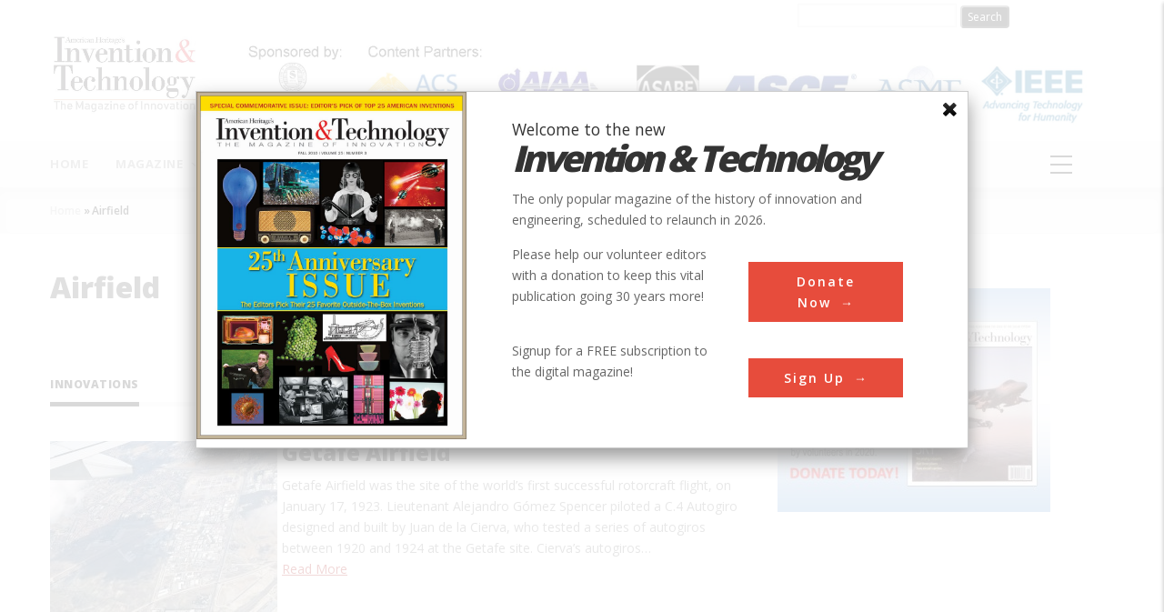

--- FILE ---
content_type: text/html; charset=UTF-8
request_url: https://www.inventionandtech.com/category/keyword/airfield-0
body_size: 11559
content:
<!DOCTYPE html>
<html lang="en" dir="ltr" prefix="content: http://purl.org/rss/1.0/modules/content/  dc: http://purl.org/dc/terms/  foaf: http://xmlns.com/foaf/0.1/  og: http://ogp.me/ns#  rdfs: http://www.w3.org/2000/01/rdf-schema#  schema: http://schema.org/  sioc: http://rdfs.org/sioc/ns#  sioct: http://rdfs.org/sioc/types#  skos: http://www.w3.org/2004/02/skos/core#  xsd: http://www.w3.org/2001/XMLSchema# ">
  <head> 
<script async src="https://www.googletagmanager.com/gtag/js?id=UA-78895654-1"></script>
<script>
window.dataLayer = window.dataLayer || [];
function gtag(){dataLayer.push(arguments);}
gtag('js', new Date());
gtag('config', 'UA-78895654-1');
</script>
<script async src="//pagead2.googlesyndication.com/pagead/js/adsbygoogle.js"></script>
<script>
  (adsbygoogle = window.adsbygoogle || []).push({
    google_ad_client: "ca-pub-8234620345074416",
    enable_page_level_ads: false
  });
</script>
<script type="text/javascript">
  window._taboola = window._taboola || [];
  _taboola.push({article:'auto'});
  !function (e, f, u, i) {
    if (!document.getElementById(i)){
      e.async = 1;
      e.src = u;
      e.id = i;
      f.parentNode.insertBefore(e, f);
    }
  }(document.createElement('script'),
  document.getElementsByTagName('script')[0],
  '//cdn.taboola.com/libtrc/americanheritage-network/loader.js',
  'tb_loader_script');
  if(window.performance && typeof window.performance.mark == 'function')
    {window.performance.mark('tbl_ic');}
</script>
    <meta charset="utf-8" />
<meta name="title" content="Airfield | Invention &amp; Technology Magazine" />
<meta name="abstract" content="Trusted content from Invention &amp; Technology, the only popular magazine of the history of innovation and engineering for forty years." />
<meta name="keywords" content="Invention, Technology, Inventors, Innovation" />
<meta name="Generator" content="Drupal 8 (https://www.drupal.org)" />
<meta name="MobileOptimized" content="width" />
<meta name="HandheldFriendly" content="true" />
<meta name="viewport" content="width=device-width, initial-scale=1.0" />
<script type="text/javascript">
// Initialize the google variables.
var googletag = googletag || {};
googletag.cmd = googletag.cmd || [];
// Add a place to store the slot name variable.
googletag.slots = googletag.slots || {};
(function() {
  var useSSL = "https:" == document.location.protocol;
  var src = (useSSL ? 'https:' : 'http:') + '//www.googletagservices.com/tag/js/gpt.js';
  document.write('<scr' + 'ipt src="' + src + '"></scr' + 'ipt>');
})();
</script>
<script type="text/javascript">
  
  googletag.slots["openads_zone_block_zone_3_300x250"] = googletag.defineSlot("/21706820001/", [300, 250], "js-dfp-tag-openads_zone_block_zone_3_300x250")

    .addService(googletag.pubads())

  
  
  
      ;
</script>
<script type="text/javascript">
  
  googletag.slots["openads_zone_block_zone_2_300x250"] = googletag.defineSlot("/21706820001/", [300, 250], "js-dfp-tag-openads_zone_block_zone_2_300x250")

    .addService(googletag.pubads())

  
  
  
      ;
</script>
<script type="text/javascript">
  
  googletag.slots["openads_zone_block_zone_1_300x250"] = googletag.defineSlot("/21706820001/", [300, 250], "js-dfp-tag-openads_zone_block_zone_1_300x250")

    .addService(googletag.pubads())

  
  
  
      ;
</script>
<script type="text/javascript">
  
  googletag.slots["top_add_728_90"] = googletag.defineSlot("/21706820001/", [728, 90], "js-dfp-tag-top_add_728_90")

    .addService(googletag.pubads())

  
  
  
      ;
</script>
<script type="text/javascript">
googletag.cmd.push(function() {
      googletag.pubads().enableAsyncRendering();
        googletag.pubads().enableSingleRequest();
        googletag.pubads().collapseEmptyDivs();
      });
googletag.enableServices();
</script>
<link rel="shortcut icon" href="/sites/default/files/favicon.ico" type="image/vnd.microsoft.icon" />
<link rel="canonical" href="/category/keyword/airfield-0" />
<link rel="shortlink" href="/taxonomy/term/11075" />
<link rel="devel-load" href="/devel/taxonomy_term/11075" />
<link rel="devel-render" href="/devel/taxonomy_term/11075/render" />
<link rel="devel-definition" href="/devel/taxonomy_term/11075/definition" />
<link rel="token-devel" href="/taxonomy/term/11075/devel/token" />
<link rel="alternate" type="application/rss+xml" title="Airfield" href="https://www.inventionandtech.com/taxonomy/term/11075/feed" />

    
    <title>Airfield | Invention &amp; Technology Magazine</title>
    <link rel="stylesheet" media="all" href="/sites/default/files/css/css_kYNuufrodSIwXG380I9wMYh9Sy4b279pArMinCA1Yqc.css" />
<link rel="stylesheet" media="all" href="/sites/default/files/css/css_ckD5X5meT4_c_ZMRTzTgF3u_tGXLH6Es0T-l_Tikcxw.css" />
<link rel="stylesheet" media="all" href="//fonts.googleapis.com/css?family=Open+Sans:400,600,700,800" />
<link rel="stylesheet" media="all" href="//fonts.googleapis.com/css?family=Vollkorn:400,700" />
<link rel="stylesheet" media="all" href="/sites/default/files/css/css_mYO-rkGAfNvBDP5H5qyp4-V4Hvv0u9Q9hnH8h67EuD4.css" />

    <script type="application/json" data-drupal-selector="drupal-settings-json">{"path":{"baseUrl":"\/","scriptPath":null,"pathPrefix":"","currentPath":"taxonomy\/term\/11075","currentPathIsAdmin":false,"isFront":false,"currentLanguage":"en"},"pluralDelimiter":"\u0003","suppressDeprecationErrors":true,"ajaxPageState":{"libraries":"ah_paragraph_slider\/ahslider,core\/html5shiv,gavias_blockbuilder\/gavias_blockbuilder.assets.frontend,gavias_great\/gavias_great.skin.default,gavias_great\/global-styling,openads\/openadgeneral,popup_dialog\/dialog_box,system\/base,views\/views.module","theme":"gavias_great","theme_token":null},"ajaxTrustedUrl":{"form_action_p_pvdeGsVG5zNF_XLGPTvYSKCf43t8qZYSwcfZl2uzM":true},"enabled":1,"title":"","body":"\u003Cdiv class=\u0022popup-wrapper\u0022\u003E\r\n\u003Cdiv class=\u0022popup-left\u0022\u003E\u003Cimg alt=\u0022Magazine cover\u0022 data-entity-type=\u0022file\u0022 data-entity-uuid=\u0022ff227799-5c6e-4152-b4d5-aa0c5d8af753\u0022 src=\u0022\/sites\/default\/files\/25th%20Anniv%20cover%20with%20border.jpg\u0022 \/\u003E\u003C\/div\u003E\r\n\r\n\u003Cdiv class=\u0022popup-right\u0022\u003E\r\n\u003Ch2 class=\u0022hero-title\u0022\u003EWelcome to the new \u003Cem\u003E\u003Cspan\u003EInvention \u0026amp; Technology\u003C\/span\u003E\u003C\/em\u003E\u003C\/h2\u003E\r\n\r\n\u003Cp class=\u0022popup-hero-desc\u0022\u003EThe only popular magazine of the history of innovation and engineering, scheduled to relaunch in 2026.\u003C\/p\u003E\r\n\r\n\u003Cdiv class=\u0022popup-content\u0022\u003E\r\n\u003Cdiv class=\u0022popup-text clearfix\u0022\u003E\r\n\u003Cdiv class=\u0022text-left\u0022\u003E\r\n\u003Cp\u003EPlease help our volunteer editors with a donation to keep this vital publication going 30 years more!\u003C\/p\u003E\r\n\u003C\/div\u003E\r\n\r\n\u003Cdiv class=\u0022popup-btn\u0022\u003E\u003Ca class=\u0022button\u0022 href=\u0022https:\/\/www.nationalhistorical.org\/civicrm\/contribute\/transact?reset=1\u0026amp;id=16\u0022\u003EDonate Now\u003C\/a\u003E\u003C\/div\u003E\r\n\u003C\/div\u003E\r\n\r\n\u003Cdiv class=\u0022popup-text clearfix\u0022\u003E\r\n\u003Cdiv class=\u0022text-left\u0022\u003E\r\n\u003Cp\u003ESignup for a FREE subscription to the digital magazine!\u003C\/p\u003E\r\n\u003C\/div\u003E\r\n\r\n\u003Cdiv class=\u0022popup-btn\u0022\u003E\u003Ca class=\u0022button\u0022 href=\u0022https:\/\/www.nationalhistorical.org\/civicrm\/contribute\/transact?reset=1\u0026amp;id=21\u0022\u003ESign Up\u003C\/a\u003E\u003C\/div\u003E\r\n\u003C\/div\u003E\r\n\u003C\/div\u003E\r\n\u003C\/div\u003E\r\n\u003C\/div\u003E\r\n","delay":"0","top":"100","user":{"uid":0,"permissionsHash":"31744fe0806bcd63fec00e1f08533a4b68adc550a8caf5046b0ec83eab8ab329"}}</script>

<!--[if lte IE 8]>
<script src="/sites/default/files/js/js_VtafjXmRvoUgAzqzYTA3Wrjkx9wcWhjP0G4ZnnqRamA.js"></script>
<![endif]-->
<script src="/sites/default/files/js/js_kBAsSjavHgZnSLtm4u9d_r-X6LxYGga_52jC4p82AnQ.js"></script>

    
    

    
    <link rel="stylesheet" href="https://www.inventionandtech.com/themes/gavias_great/css/update.css" media="screen" />
    
    
     
<meta name="facebook-domain-verification" content="rx6vf3eeteefril15iuzvsrugxeyne" />
  </head>
  <body class="layout-no-sidebars not-preloader">
    <a href="#main-content" class="visually-hidden focusable">
      Skip to main content
    </a>
    
      <div class="dialog-off-canvas-main-canvas" data-off-canvas-main-canvas>
    <div class="body-page">
	       <header id="header" class="header-v1">
  
  
   <div class="header-main">
      <div class="header-form-new">
         <form class="header-search-form" action="/search/node">
            <input required class="header-search-form-input" type="text" name="keys">
            <input class="header-search-form-btn" type="submit" value="Search" />
         </form>
      </div>
      <div class="container">
         <div class="header-main-inner">
            <div class="row">
               <div class="col-md-2 col-xs-12">
                                   <div>
    <div id="block-gavias-great-branding" class="clearfix site-branding block block-system block-system-branding-block no-title">
  
    
        <a href="/" title="Home" rel="home" class="site-branding-logo padding-top-20">
        
        <img src="/sites/default/files/Invention_Technology_logo.jpg" alt="Home" />
        
    </a>
    </div>

  </div>

                              </div>

               <div class="col-md-10 col-xs-12 header-right">
                                       <div class="header-right-inner">
                          <div>
    <div id="block-headerlogo" class="block block-block-content block-block-content68d23342-a184-469f-be65-d89083ed0d10 no-title">
  
    
      <div class="content block-content">
      
            <div class="field field--name-body field--type-text-with-summary field--label-hidden field__item"><p><img alt="Sloan Logo" data-entity-type="file" data-entity-uuid="390a2be5-5b99-41e3-b875-3cf69b06a1fa" src="/sites/default/files/inline-images/website_header.jpg" /></p>
</div>
      
    </div>
  </div>

  </div>

                     </div>
                                  </div>
            </div>
         </div>
      </div>
   </div>

    <div class="header-bottom ">
      <div class="main-menu">
        <div class="container">
           <div class="row">
              <div class="col-xs-12 area-main-menu">
                <div class="area-inner menu-hover">
                                        <div>
    <nav role="navigation" aria-labelledby="block-gavias-great-main-menu-menu" id="block-gavias-great-main-menu" class="block block-menu navigation menu--main">
          
  
  <h2  class="visually-hidden block-title" id="block-gavias-great-main-menu-menu"><span>Main navigation</span></h2>
  
  <div class="block-content">
                 
<div class="gva-navigation">

              <ul class="clearfix gva_menu gva_menu_main">
                                      <li  class="menu-item">
        <a href="/">
                    Home
            
        </a>
          
              </li>
                                  <li  class="menu-item menu-item--expanded ">
        <a href="/magazine/archive">
                    Magazine
                      <span class="icaret nav-plus fa fa-angle-down"></span>
            
        </a>
          
                                <ul class="menu sub-menu">
                                      <li  class="menu-item">
        <a href="https://www.inventionandtech.com/content/summer-2021">
                    Current Issue
            
        </a>
          
              </li>
                                  <li  class="menu-item">
        <a href="/magazine/archive">
                    Archive
            
        </a>
          
              </li>
                                  <li  class="menu-item">
        <a href="/content/fall-2010">
                    25th Anniversary Issue
            
        </a>
          
              </li>
                                  <li  class="menu-item">
        <a href="/news-blogs">
                    Blogs/News
            
        </a>
          
              </li>
                                  <li  class="menu-item">
        <a href="/permissions-and-licensing">
                    Permissions &amp; Licensing
            
        </a>
          
              </li>
        </ul>
  
              </li>
                                  <li  class="menu-item ">
        <a href="/contributors-user-list">
                    Authors
            
        </a>
          
              </li>
                                  <li  class="menu-item menu-item--collapsed ">
        <a href="/innovations">
                    Innovations
            
        </a>
          
              </li>
                                  <li  class="menu-item ">
        <a href="/content/subjects">
                    Subjects
            
        </a>
          
              </li>
                                  <li  class="menu-item ">
        <a href="/content/inventorslist">
                    Inventors
            
        </a>
          
              </li>
                                  <li  class="menu-item ">
        <a href="/society_count">
                    Societies
            
        </a>
          
              </li>
                                  <li  class="menu-item ">
        <a href="/worldmap-allnodes">
                    Locations
            
        </a>
          
              </li>
                                  <li  class="menu-item menu-item--expanded ">
        <a href="/about">
                    About
                      <span class="icaret nav-plus fa fa-angle-down"></span>
            
        </a>
          
                                <ul class="menu sub-menu">
                                      <li  class="menu-item">
        <a href="/permissions-and-licensing">
                    Permissions &amp; Licensing
            
        </a>
          
              </li>
                                  <li  class="menu-item">
        <a href="/content/inventionandtechcom-privacy-policy">
                    Privacy Policy
            
        </a>
          
              </li>
                                  <li  class="menu-item">
        <a href="/about">
                    Invention &amp; Technology
            
        </a>
          
              </li>
                                  <li  class="menu-item">
        <a href="https://www.nationalhistorical.org/">
                    National Historical Society
            
        </a>
          
              </li>
                                  <li  class="menu-item">
        <a href="/news">
                    News
            
        </a>
          
              </li>
                                  <li  class="menu-item">
        <a href="/society_count">
                    Partners
            
        </a>
          
              </li>
                                  <li  class="menu-item">
        <a href="/sponsors">
                    Sponsors
            
        </a>
          
              </li>
                                  <li  class="menu-item">
        <a href="/advertising">
                    Advertising
            
        </a>
          
              </li>
                                  <li  class="menu-item">
        <a href="/contact">
                    Contact Us
            
        </a>
          
              </li>
        </ul>
  
              </li>
                                  <li  class="menu-item ">
        <a href="https://www.nationalhistorical.org/civicrm/contribute/transact?reset=1&amp;id=16">
                    Donate
            
        </a>
          
              </li>
        </ul>
  

</div>

        </div>  
</nav>

  </div>

                    
                  <div id="menu-bar" class="menu-bar">
                    <span class="one"></span>
                    <span class="two"></span>
                    <span class="three"></span>
                  </div>
                </div>   
              </div>
           </div>
        </div>
      </div>
   </div>
   
</header>
	
   		<div class="breadcrumbs">
			  <div>
    
<div class="breadcrumb-content-inner">
  <div id="block-gavias-great-breadcrumbs" class="text-dark block gva-block-breadcrumb block-system block-system-breadcrumb-block no-title">
    <div class="breadcrumb-style" style="background-color: #F6F6F6;background-position: center top;background-repeat: no-repeat;">
      <div class="container">
        <div class="content-inner">
          <h2 class="page-title hidden"> </h2>
           
                      
                      <div class="">
              <div class="content block-content">
                  <nav class="breadcrumb" role="navigation">
    <h2 id="system-breadcrumb" class="visually-hidden">Breadcrumb</h2>
    <ol>
      
                <li>
                  <a href="/">Home</a>
          <span class=""> &raquo; </span>
              </li>
                <li>
                  Airfield
              </li>
          <li></li>
    </ol>
  </nav>

              </div>
            </div>  
                  </div>  
      </div>
    </div>
  </div>     
</div>

  </div>
	
		</div>
		
	<div role="main" class="main main-page">	
		 

 

  <div class="help">
    <div class="container">
      <div class="content-inner">
          <div>
    <div data-drupal-messages-fallback class="hidden"></div>

  </div>

      </div>
    </div>
  </div>


<div class="clearfix"></div>
<div class="clearfix"></div>		<div id="content" class="content content-full">
			<div class="container">	
				<div class="content-main-inner">
	<div class="row">
		
					
						 				 		
							
       

		<div id="page-main-content" class="main-content col-xs-12 col-md-8 sb-r ">

			<div class="main-content-inner">
				
									<div class="content-main">
						  <div>
    <div id="block-gavias-great-page-title" class="block block-core block-page-title-block no-title">
  
    
      <div class="content block-content">
      
			<h1>Airfield</h1>
	

    </div>
  </div>
<div id="block-gavias-great-content" class="block block-system block-system-main-block no-title">
  
    
      <div class="content block-content">
      <div class="views-element-container"><div class="js-view-dom-id-a9bb7b086a03213bd4109beaf3609384d1bc7c446c8d880b9d8e2f3f12672e88">
  
  
  

      <header>
      <div about="/category/keyword/airfield-0">
  
    
  
</div>

    </header>
  
  
  

  
<div class="categories-view-content view-content-wrap layout-list">
  
    

          
             
       
      
        <div class="item">
          <div class="views-field views-field-title"><span class="field-content"><a href="/content/getafe-airfield" hreflang="und">Getafe Airfield</a></span></div><div class="views-field views-field-field-image-site-img"><div class="field-content">  <img src="/sites/default/files/styles/landmark_node_/public/landmarks/images/Getafe_Airfield.jpg?itok=-S8GTG4Q" width="250" height="166" typeof="foaf:Image" />


</div></div><span class="views-field views-field-field-society"><span class="views-label views-label-field-society">Society: </span><span class="field-content">AIAA</span></span><span class="views-field views-field-field-main-category"><span class="views-label views-label-field-main-category">Main Category: </span><span class="field-content">Aerospace &amp; Aviation</span></span><span class="views-field views-field-field-sub-category"><span class="views-label views-label-field-sub-category">Sub Category: </span><span class="field-content"><a href="/category/subcategory/aviation" hreflang="en">Aviation</a></span></span><span class="views-field views-field-field-era"><span class="views-label views-label-field-era">Era: </span><span class="field-content">1910-1919</span></span><span class="views-field views-field-field-date-created"><span class="views-label views-label-field-date-created">DateCreated: </span><span class="field-content">1911</span></span><span class="views-field views-field-field-address1"><span class="field-content"> Air Base</span></span><span class="views-field views-field-field-city"><span class="field-content">Getafe</span></span><span class="views-field views-field-field-zip"><span class="views-label views-label-field-zip">Zip: </span><span class="field-content">28906</span></span><span class="views-field views-field-field-country"><span class="views-label views-label-field-country">Country: </span><span class="field-content">Spain</span></span><span class="views-field views-field-field-website"><span class="views-label views-label-field-website">Website: </span><span class="field-content"><a href="https://www.aiaa.org/uploadedFiles/About_AIAA/News_Room/GetafeHistoricSitePR.pdf">https://www.aiaa.org/uploadedFiles/About_AIAA/News_Room/GetafeHistoricSitePR.pdf</a></span></span><span class="views-field views-field-field-creator"><span class="views-label views-label-field-creator">Creator: </span><span class="field-content">de la Cierva, Juan </span></span><div class="views-field views-field-body"><div class="field-content"><p>Getafe Airfield was the site of the world’s first successful rotorcraft flight, on January 17, 1923. Lieutenant Alejandro Gómez Spencer piloted a C.4 Autogiro designed and built by Juan de la Cierva, who tested a series of autogiros between 1920 and 1924 at the Getafe site. Cierva’s autogiros introduced important technologies and flight techniques that led to the development of helicopters and other rotary wing aircraft.  Getafe Air Base, established in 1911, now houses several training and transport units of the Spanish Air Force, as well as two aerospace manufacturing plants.</p></div></div><div class="views-field views-field-field-year-added"><span class="views-label views-label-field-year-added">YearAdded: </span><div class="field-content">2011</div></div><span class="views-field views-field-field-image-credit"><span class="views-label views-label-field-image-credit">Image Credit: </span><span class="field-content">Courtesy Flickr/Jumbero (CC BY-SA 2.0)</span></span><span class="views-field views-field-field-image-caption"><span class="views-label views-label-field-image-caption">Image Caption: </span><span class="field-content">Getafe Airfield</span></span><span class="views-field views-field-field-era-date-from"><span class="views-label views-label-field-era-date-from">Era_date_from: </span><span class="field-content">1911</span></span><div class="views-field views-field-term-node-tid"><span class="field-content"><ul><li><a href="/category/period/1910-1919">1910-1919</a></li><li><a href="/category/date-created/1911">1911</a></li><li><a href="/category/year-added/2011">2011</a></li><li><a href="/category/zip/28906">28906</a></li><li><a href="/category/main-category/aerospace-aviation">Aerospace &amp; Aviation</a></li><li><a href="/category/society/aiaa">AIAA</a></li><li><a href="/category/keyword/air-base-0">Air Base</a></li><li><a href="/category/keyword/air-force-0">Air Force</a></li><li><a href="/category/keyword/airfield-0">Airfield</a></li><li><a href="/category/subcategory/aviation">Aviation</a></li><li><a href="/category/keyword/cierva-0">Cierva</a></li><li><a href="/category/keyword/civil-aviation-0">Civil Aviation</a></li><li><a href="/category/inventor/de-la-cierva-juan">de la Cierva, Juan </a></li><li><a href="/category/keyword/flight-0">Flight</a></li><li><a href="/category/keyword/getafe">Getafe</a></li><li><a href="/category/keyword/helicopter-0">Helicopter</a></li><li><a href="/category/keyword/rotary-0">Rotary</a></li><li><a href="/category/keyword/rotorcraft-0">Rotorcraft</a></li><li><a href="/category/country/spain">Spain</a></li><li><a href="/category/keyword/spencer-0">Spencer</a></li></ul></span></div>
        </div>
     
       

    
   
   
</div>

    

  
  

  
  <a href="https://www.inventionandtech.com/taxonomy/term/11075/feed" class="feed-icon">
  Subscribe to Airfield
</a>

</div>
</div>

    </div>
  </div>
<div class="views-element-container block block-views block-views-blockarticles-by-inventor-block-1 no-title" id="block-views-block-articles-by-inventor-block-1">
  
    
      <div class="content block-content">
      <div><div class="js-view-dom-id-6be61d8056a548a269fc74ee3dc511c3cf221b4b37b4634935fde99ab17aa4a1">
  
  
  

  
  
  

    

  
  

  
  
</div>
</div>

    </div>
  </div>
<div class="views-element-container block block-views block-views-blockarticles-by-inventor-block-2 no-title" id="block-views-block-articles-by-inventor-block-2">
  
    
      <div class="content block-content">
      <div><div class="js-view-dom-id-f4be8bc6b0c62c1e26dc76e5ca1397b2800ac3c79b383f1dbf93ac26e76657fe">
  
  
  

  
  
  

    

  
  

  
  
</div>
</div>

    </div>
  </div>
<div class="views-element-container block block-views block-views-blockinnovations-by-inventor-block-1" id="block-views-block-innovations-by-inventor-block-1">
  
      <h2 class="block-title" ><span>Innovations</span></h2>
    
      <div class="content block-content">
      <div><div class="js-view-dom-id-d7971ab16e9aa3d74a2b036520d078b485d182eeea3fb66684398b3e3962f57a">
  
  
  

  
  
  

  
            

    <div class="views-view-grid horizontal cols-1 clearfix">
            
              <div class="views-row row clearfix row-1">
        

                  <div class="innovations-by-inventory-row views-col col-1 col-lg-12 col-md-12 col-sm-12 col-xs-12" style="width: 100%;">
            <div class="views-field views-field-field-image-site-img"><div class="field-content">  <img src="/sites/default/files/styles/thumbnail/public/landmarks/images/Getafe_Airfield.jpg?itok=cvzdKXCB" width="250" height="188" typeof="foaf:Image" />


</div></div><div class="views-field views-field-title"><h2 class="field-content"><a href="/landmark_landing/80217">Getafe Airfield</a></h2></div><div class="views-field views-field-body"><div class="field-content"><p>Getafe Airfield was the site of the world’s first successful rotorcraft flight, on January 17, 1923. Lieutenant Alejandro Gómez Spencer piloted a C.4 Autogiro designed and built by Juan de la Cierva, who tested a series of autogiros between 1920 and 1924 at the Getafe site. Cierva’s autogiros…</p> <a href="/landmark_landing/80217" class="views-more-link">Read More</a></div></div>
          </div>
              
              </div>
        
      </div>
    

  
  

  
  
</div>
</div>

    </div>
  </div>
<div id="block-donationbox" class="block block-block-content block-block-contentaa0f1c71-8056-482b-802e-7b288dd9aa13 no-title">
  
    
      <div class="content block-content">
      
            <div class="field field--name-body field--type-text-with-summary field--label-hidden field__item"><div class="widget widget_text widget-content-bottom" id="text-4">
<h4 class="widgettitle">We hope you enjoyed this essay.</h4>

<div class="textwidget">
<p>Please support America's only magazine of the history of engineering and innovation, and the volunteers that sustain it with a donation to <i>Invention &amp; Technology</i>.</p>

<p><a class="btn btn--red" href="https://www.nationalhistorical.org/civicrm/contribute/transact?reset=1&amp;id=16">Donate</a></p>
</div>
</div>
</div>
      
    </div>
  </div>

  </div>

					</div>
				
									<div class="content-bottom">
						  <div>
    <div id="block-dfptagtopadd72890" class="block block-dfp block-dfp-adb1792b11-e793-4787-89aa-04b69ac55727 no-title">
  
    
      <div class="content block-content">
      <div id="js-dfp-tag-top_add_728_90">
        <script type="text/javascript">
        googletag.cmd.push(function() {
            googletag.display('js-dfp-tag-top_add_728_90');
        });
    </script>
</div>

    </div>
  </div>

  </div>

					</div>
							</div>

		</div>

		<!-- Sidebar Left -->
				<!-- End Sidebar Left -->

		<!-- Sidebar Right -->
					
							 

			<div class="col-lg-4 col-md-4 col-sm-12 col-xs-12 sidebar sidebar-right theiaStickySidebar">
				<div class="sidebar-inner">
					  <div>
    <div id="block-dfptagopenads-zone-block-zone-1-300x250" class="block block-dfp block-dfp-ad4b0a48ee-6594-4913-9d56-2457bdee8d85 no-title">
  
    
      <div class="content block-content">
      <div id="js-dfp-tag-openads_zone_block_zone_1_300x250">
        <script type="text/javascript">
        googletag.cmd.push(function() {
            googletag.display('js-dfp-tag-openads_zone_block_zone_1_300x250');
        });
    </script>
</div>

    </div>
  </div>
<div id="block-donationadblockahsocietyhelp" class="block block-block-content block-block-content596e5874-d78f-4904-9bfb-de27a9363bf5 no-title">
  
    
      <div class="content block-content">
      
            <div class="field field--name-body field--type-text-with-summary field--label-hidden field__item"><style type="text/css">
<!--/*--><![CDATA[/* ><!--*/
.slider {
  margin: 0;
  width: 300px;
  height: 250px;
  overflow: hidden;
  position: relative;
}

/*--><!]]>*/
</style><div class="slider"><a class="photo anc" href="https://www.nationalhistorical.org/civicrm/contribute/transact?reset=1&amp;id=16" target="_blank"><img alt="Help us save" class="img_tag" src="/sites/default/files/Help%20Save-donation%20ad-cropped.jpg" /></a></div>
</div>
      
    </div>
  </div>
<div id="block-dfptagopenads-zone-block-zone-2-300x250" class="block block-dfp block-dfp-adf49aa9c9-cf44-4e3a-9bc5-3f49cd35202a no-title">
  
    
      <div class="content block-content">
      <div id="js-dfp-tag-openads_zone_block_zone_2_300x250">
        <script type="text/javascript">
        googletag.cmd.push(function() {
            googletag.display('js-dfp-tag-openads_zone_block_zone_2_300x250');
        });
    </script>
</div>

    </div>
  </div>
<div id="block-dfptagopenads-zone-block-zone-3-300x250" class="block block-dfp block-dfp-adcd17bf60-df18-453c-88d0-7d4187f29f06 no-title">
  
    
      <div class="content block-content">
      <div id="js-dfp-tag-openads_zone_block_zone_3_300x250">
        <script type="text/javascript">
        googletag.cmd.push(function() {
            googletag.display('js-dfp-tag-openads_zone_block_zone_3_300x250');
        });
    </script>
</div>

    </div>
  </div>

  </div>

				</div>
			</div>
				<!-- End Sidebar Right -->
		
	</div>
</div>


			</div>
		</div>
		
	</div>

	
	
								
								
							
				   		  

		<div class="area area-panel">
			<div class="container">
				<div class="area-panel-inner">
					<div class="row">	
													<div class="panel_first col-lg-6 col-md-6 col-sm-6 col-xs-12">
								<div class="panel-inner">
									  <div>
    <nav role="navigation" aria-labelledby="block-footermenu-menu" id="block-footermenu" class="block block-menu navigation menu--footer-menu">
          
  
  <h2  class="visually-hidden block-title" id="block-footermenu-menu"><span>Footer Menu</span></h2>
  
  <div class="block-content">
                 
              <ul class="gva_menu">
        
            <li  class="menu-item">
        <a href="/about" gva_layout="menu-list" gva_layout_columns="3" gva_block="19851989">About Us</a>
        
      </li>
    
            <li  class="menu-item">
        <a href="/contact" gva_layout="menu-list" gva_layout_columns="3" gva_block="19851989" data-drupal-link-system-path="contact">Contact Us</a>
        
      </li>
    
            <li  class="menu-item">
        <a href="/contact/feedback" gva_layout="menu-list" gva_layout_columns="3" gva_block="19851989" data-drupal-link-system-path="contact/feedback">Feedback</a>
        
      </li>
    
            <li  class="menu-item">
        <a href="/privacypolicy" gva_layout="menu-list" gva_layout_columns="3" gva_block="19851989">Privacy Policy</a>
        
      </li>
    
            <li  class="menu-item">
        <a href="/search/node?advanced-form-open=1" gva_layout="menu-list" gva_layout_columns="3" gva_block="19851989" data-drupal-link-query="{&quot;advanced-form-open&quot;:&quot;1&quot;}" data-drupal-link-system-path="search/node">Search</a>
        
      </li>
    
            <li  class="menu-item">
        <a href="/sitemap" gva_layout="menu-list" gva_layout_columns="3" gva_block="19851989">Site Map</a>
        
      </li>
    
            <li  class="menu-item">
        <a href="/content/termofuse" gva_layout="menu-list" gva_layout_columns="3" gva_block="19851989" data-drupal-link-system-path="node/68863">Terms of Use</a>
        
      </li>
        </ul>
  


        </div>  
</nav>

  </div>

								</div>	
							</div>
							
													<div class="panel_second col-lg-6 col-md-6 col-sm-6 col-xs-12">
								<div class="panel-inner">
									  <div>
    <div class="simplenews-subscriptions-block-09e61b09-3754-45e7-8615-8f3a17c53c87 simplenews-subscriber-form block block-simplenews block-simplenews-subscription-block no-title" data-drupal-selector="simplenews-subscriptions-block-09e61b09-3754-45e7-8615-8f3a17c53c87" id="block-simplenewssubscription">
  
    
      <div class="content block-content">
      <form action="/category/keyword/airfield-0" method="post" id="simplenews-subscriptions-block-09e61b09-3754-45e7-8615-8f3a17c53c87" accept-charset="UTF-8">
  <div class="field--type-simplenews-subscription field--name-subscriptions field--widget-simplenews-subscription-select js-form-wrapper form-wrapper" data-drupal-selector="edit-subscriptions-wrapper" id="edit-subscriptions-wrapper"></div>
<div id="edit-message" class="js-form-item form-item js-form-type-item form-item-message js-form-item-message form-no-label">
        Stay informed - subscribe to our newsletter.
        </div>
<input autocomplete="off" data-drupal-selector="form-kigazc0106r87frkc0mtjjtfudgdfopvnnekh4o2hcg" type="hidden" name="form_build_id" value="form-KigaZC0106r87FrkC0mTJjtFuDGDFoPvNnekH4O2HCg" />
<input data-drupal-selector="edit-simplenews-subscriptions-block-09e61b09-3754-45e7-8615-8f3a17c53c87" type="hidden" name="form_id" value="simplenews_subscriptions_block_09e61b09-3754-45e7-8615-8f3a17c53c87" />
<div class="field--type-email field--name-mail field--widget-email-default js-form-wrapper form-wrapper" data-drupal-selector="edit-mail-wrapper" id="edit-mail-wrapper">      <div class="js-form-item form-item js-form-type-email form-item-mail-0-value js-form-item-mail-0-value">
      <label for="edit-mail-0-value" class="js-form-required form-required">Email</label>
        <input data-drupal-selector="edit-mail-0-value" aria-describedby="edit-mail-0-value--description" type="email" id="edit-mail-0-value" name="mail[0][value]" value="" size="60" maxlength="254" placeholder="" class="form-email required" required="required" aria-required="true" />

            <div id="edit-mail-0-value--description" class="description">
      The subscriber's email address.
    </div>
  </div>

  </div>
<div data-drupal-selector="edit-actions" class="form-actions js-form-wrapper form-wrapper" id="edit-actions"><input data-drupal-selector="edit-subscribe" type="submit" id="edit-subscribe" name="op" value="Subscribe" class="button js-form-submit form-submit" />
</div>

</form>

    </div>
  </div>

  </div>

								</div>
							</div>
							
					</div>
				</div>	
			</div>	
		</div>
		

	<footer id="footer" class="footer">
  
     
   <div class="footer-center">
      <div class="container">      
         <div class="row">
                          
                                              
              
                
              
                
              
                 

              
                            
                              <div class="footer-1col col-lg-12 col-md-12 col-md-12 col-xs-12 column">
                    <div>
    <div id="block-footerlogo" class="block block-block-content block-block-content2fce3e2b-885f-4dad-ac2f-c02ee1f0f919 no-title">
  
    
      <div class="content block-content">
      
            <div class="field field--name-body field--type-text-with-summary field--label-hidden field__item"><p class="footer-logo"><img alt="Sloan footer logo" data-entity-type="file" data-entity-uuid="7a56def6-083c-4737-aecb-3747a185f8ed" src="/sites/default/files/inline-images/Sloan-Logo-primary-blac-web.png" /></p>
<p class="footer-logo-text">The Innovation Gateway a project of the highly respected, 30-year-old Invention &amp; Technology—America’s only popular magazine of the history of engineering. To create the website, the American Heritage Society is partnering with the leading engineering societies including ACS, AIAA, ASABE, ASME, ASCE, and IEEE to put together in one location over 2,000 detailed essays on the history of engineering and the enormous range of contributions that inventors and engineers have made to our modern world. is created by American Heritage Publishing.</p>
<div class="footer-social">
<a href="#"><i class="fa fa-facebook-square"></i></a>
<a href="#"><i class="fa fa-twitter-square"></i></a>
<a href="#"><i class="fa fa-skype"></i></a>
<a href="#"><i class="fa fa-instagram"></i></a>
<a href="#"><i class="fa fa-youtube-square"></i></a>
</div></div>
      
    </div>
  </div>

  </div>

                </div> 
              
              
              
                       </div>   
      </div>
   </div>   
  
  
    <div class="return-top default hidden-xs"><i class="fa fa-angle-up"></i></div>
</footer>

	<div class="offcanvas-sidebar">
    <div id="gva-offcanvas-inner" class="gva-offcanvas-inner">
      <div class="offcanvas-close"><a><i class="fa fa-times"></i></a></div>
                <div>
    <nav role="navigation" aria-labelledby="block-mainnavigation-menu" id="block-mainnavigation" class="block block-menu navigation menu--main">
          
  
  <h2  class="visually-hidden block-title" id="block-mainnavigation-menu"><span>Main navigation</span></h2>
  
  <div class="block-content">
                 
<div class="gva-navigation">

              <ul class="clearfix gva_menu gva_menu_main">
                                      <li  class="menu-item">
        <a href="/">
                    Home
            
        </a>
          
              </li>
                                  <li  class="menu-item menu-item--expanded ">
        <a href="/magazine/archive">
                    Magazine
                      <span class="icaret nav-plus fa fa-angle-down"></span>
            
        </a>
          
                                <ul class="menu sub-menu">
                                      <li  class="menu-item">
        <a href="https://www.inventionandtech.com/content/summer-2021">
                    Current Issue
            
        </a>
          
              </li>
                                  <li  class="menu-item">
        <a href="/magazine/archive">
                    Archive
            
        </a>
          
              </li>
                                  <li  class="menu-item">
        <a href="/content/fall-2010">
                    25th Anniversary Issue
            
        </a>
          
              </li>
                                  <li  class="menu-item">
        <a href="/news-blogs">
                    Blogs/News
            
        </a>
          
              </li>
                                  <li  class="menu-item">
        <a href="/permissions-and-licensing">
                    Permissions &amp; Licensing
            
        </a>
          
              </li>
        </ul>
  
              </li>
                                  <li  class="menu-item ">
        <a href="/contributors-user-list">
                    Authors
            
        </a>
          
              </li>
                                  <li  class="menu-item menu-item--collapsed ">
        <a href="/innovations">
                    Innovations
            
        </a>
          
              </li>
                                  <li  class="menu-item ">
        <a href="/content/subjects">
                    Subjects
            
        </a>
          
              </li>
                                  <li  class="menu-item ">
        <a href="/content/inventorslist">
                    Inventors
            
        </a>
          
              </li>
                                  <li  class="menu-item ">
        <a href="/society_count">
                    Societies
            
        </a>
          
              </li>
                                  <li  class="menu-item ">
        <a href="/worldmap-allnodes">
                    Locations
            
        </a>
          
              </li>
                                  <li  class="menu-item menu-item--expanded ">
        <a href="/about">
                    About
                      <span class="icaret nav-plus fa fa-angle-down"></span>
            
        </a>
          
                                <ul class="menu sub-menu">
                                      <li  class="menu-item">
        <a href="/permissions-and-licensing">
                    Permissions &amp; Licensing
            
        </a>
          
              </li>
                                  <li  class="menu-item">
        <a href="/content/inventionandtechcom-privacy-policy">
                    Privacy Policy
            
        </a>
          
              </li>
                                  <li  class="menu-item">
        <a href="/about">
                    Invention &amp; Technology
            
        </a>
          
              </li>
                                  <li  class="menu-item">
        <a href="https://www.nationalhistorical.org/">
                    National Historical Society
            
        </a>
          
              </li>
                                  <li  class="menu-item">
        <a href="/news">
                    News
            
        </a>
          
              </li>
                                  <li  class="menu-item">
        <a href="/society_count">
                    Partners
            
        </a>
          
              </li>
                                  <li  class="menu-item">
        <a href="/sponsors">
                    Sponsors
            
        </a>
          
              </li>
                                  <li  class="menu-item">
        <a href="/advertising">
                    Advertising
            
        </a>
          
              </li>
                                  <li  class="menu-item">
        <a href="/contact">
                    Contact Us
            
        </a>
          
              </li>
        </ul>
  
              </li>
                                  <li  class="menu-item ">
        <a href="https://www.nationalhistorical.org/civicrm/contribute/transact?reset=1&amp;id=16">
                    Donate
            
        </a>
          
              </li>
        </ul>
  

</div>

        </div>  
</nav>
<nav role="navigation" aria-labelledby="block-gavias-great-account-menu-menu" id="block-gavias-great-account-menu" class="block block-menu navigation menu--account">
          
  
  <h2  class="visually-hidden block-title" id="block-gavias-great-account-menu-menu"><span>User account menu</span></h2>
  
  <div class="block-content">
                 
              <ul class="gva_menu">
        
            <li  class="menu-item">
        <a href="/user/login" data-drupal-link-system-path="user/login">Log in</a>
        
      </li>
        </ul>
  


        </div>  
</nav>

  </div>

          </div>
  </div>  	
</div>


  </div>

    
    <script src="/sites/default/files/js/js_Z4iPkJQZQwdNNzbmw9ZyEB7W7T89pOzTmHPFLdNhmoU.js"></script>

    <script type="text/javascript">
  window._taboola = window._taboola || [];
  _taboola.push({flush: true});
</script>
  </body>
</html>


--- FILE ---
content_type: text/html; charset=utf-8
request_url: https://www.google.com/recaptcha/api2/aframe
body_size: 268
content:
<!DOCTYPE HTML><html><head><meta http-equiv="content-type" content="text/html; charset=UTF-8"></head><body><script nonce="LoQqMfpAgR2Etz1iKjxD9w">/** Anti-fraud and anti-abuse applications only. See google.com/recaptcha */ try{var clients={'sodar':'https://pagead2.googlesyndication.com/pagead/sodar?'};window.addEventListener("message",function(a){try{if(a.source===window.parent){var b=JSON.parse(a.data);var c=clients[b['id']];if(c){var d=document.createElement('img');d.src=c+b['params']+'&rc='+(localStorage.getItem("rc::a")?sessionStorage.getItem("rc::b"):"");window.document.body.appendChild(d);sessionStorage.setItem("rc::e",parseInt(sessionStorage.getItem("rc::e")||0)+1);localStorage.setItem("rc::h",'1769549905115');}}}catch(b){}});window.parent.postMessage("_grecaptcha_ready", "*");}catch(b){}</script></body></html>